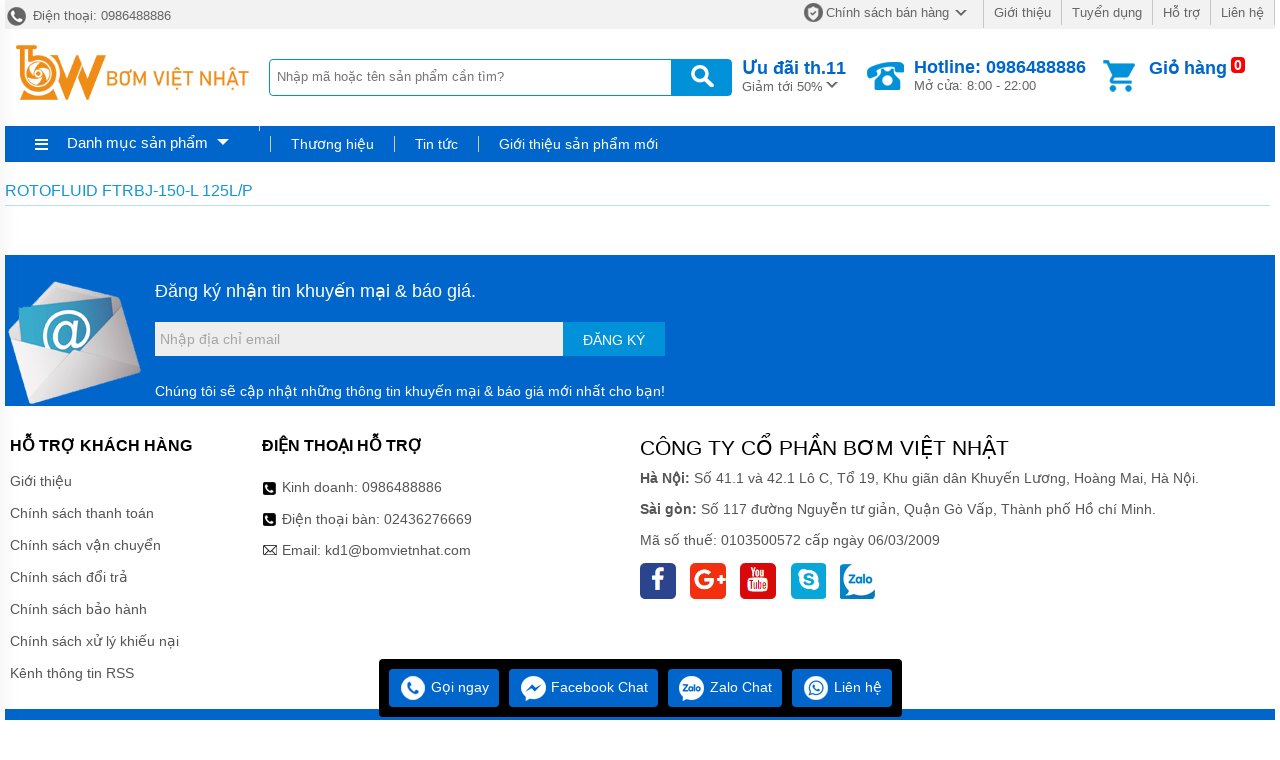

--- FILE ---
content_type: text/html; charset=utf-8
request_url: https://bombanhrang.com.vn/tags/rotofluid-ftrbj-150-l-125lp-tg3718.html
body_size: 9070
content:

<!DOCTYPE html>
<html xmlns="http://www.w3.org/1999/xhtml">
<head>
    <!-- Powered by vGing / Website: www.vging.com -->
    <title>
	ROTOFLUID FTRBJ-150-L 125L/P, trang: 1
</title><meta name="viewport" content="width=device-width, initial-scale=1.0" /><meta http-equiv="Content-Type" content="text/html; charset=UTF-8" /><link rel="shortcut icon" href="/library/favicon.png" type="image/x-icon" /><link href="/style/Style.css" rel="stylesheet" type="text/css" />
    <script type="text/javascript" src="/jscript/jquery.min.js"></script>
    <script type="text/javascript" src="/jscript/JScript.js"></script>
    <script type="text/javascript" src="/jscript/tm_jquery.flexslider.min.js"></script>
    <script type="text/javascript" src="/jscript/autocomplete.js"></script>
    <script type="text/javascript" src="/jscript/asidebar.jquery.js"></script>    
    
    <link rel="canonical" href="https://bombanhrang.com.vn/tags/rotofluid-ftrbj-150-l-125lp-tg3718.html?page=1" />
    <style type="text/css"> html{background: none repeat scroll center top #FFFFFF; }</style>
<meta name="robots" content="noindex,follow" /><meta name="description" content="ROTOFLUID FTRBJ-150-L 125L/P, trang: 1" /><meta name="keywords" content="ROTOFLUID FTRBJ-150-L 125L/P, trang: 1" /></head>
    <body>        
        <div id="fb-root"></div>
        <script>(function(d, s, id) {
          var js, fjs = d.getElementsByTagName(s)[0];
          if (d.getElementById(id)) return;
          js = d.createElement(s); js.id = id;
          js.src = 'https://connect.facebook.net/vi_VN/sdk.js#xfbml=1&version=v2.12';
          fjs.parentNode.insertBefore(js, fjs);
        }(document, 'script', 'facebook-jssdk'));</script>
        
<div class="fix1">
    <div class="header-top desktop">
        <div class="l">
            <a href="tel:0986488886"><span>&nbsp;</span> Điện thoại: 0986488886</a>
        </div>
        <div class="r clearUl">
            <ul>
                <li class="cols1"><a rel="nofollow" href="/intro/chinh-sach-ban-hang.html"><span class="s1">&nbsp;</span>Chính sách bán hàng<span class="s2">&nbsp;</span></a></li>
                <li><a rel="nofollow" href="/intro/gioi-thieu.html">Giới thiệu</a></li>
                <li><a rel="nofollow" href="/intro/tuyen-dung.html">Tuyển dụng</a></li>
                <li><a rel="nofollow" href="/intro/ho-tro.html">Hỗ trợ</a></li>
                <li><a rel="nofollow" href="/lien-he.html">Liên hệ</a></li>
            </ul>
        </div>
        <div class="clear"></div>
    </div>
    <div class="header desktop">
        <div class="logo"><a href="/"><img src="/library/logo.gif" alt="logo" title="logo" /></a></div>
        <div class="search">
            <form action="/tim-kiem.html">
                <input autocomplete="off" value="" name="q" class="textbox search_keyword" type="text" placeholder="Nhập mã hoặc tên sản phẩm cần tìm?" />
                <input value=" " class="submit" type="submit" />
            </form>
        </div>
        <div class="support">
            <div class="cols1">
                <a rel="nofollow" href="/special-psale/khuyen-mai-hot-nhat.html">
                    <b>Ưu đãi <span id="hotmonth"><script language="javascript" type="text/javascript">$(document).ready(function () { var d = new Date(); $("#hotmonth").html(" th." + parseInt(d.getMonth() + 1)); });</script></span><span class="symbol">&nbsp;</span></b>
                    Giảm tới 50%
                </a>                
            </div>
            <div class="cols2">
                <span class="symbol">&nbsp;</span>
                <a href="tel:0986488886">
                    <b>Hotline: 0986488886</b>
                    Mở cửa: 8:00 - 22:00
                </a>
            </div>
            <div class="cols3">
                <span class="count"><b class="countShoppingCart">0</b></span>
                <a href="javascript:void();" class="symbol">&nbsp;</a>
                <div class="rows1">
                    <a href="javascript:void();">Giỏ hàng</a>
                </div>
                <div class="rows2" id="load_cus">
                    <script type="text/javascript" lang="ja">loadAjax('load_cus', '/ajax/checklogin.html');</script>
                </div>                
            </div>
            <div class="clear"></div>
        </div>
        <div class="clear"></div>
    </div>
    <div class="clear"></div>
    <div class="header-mn desktop">
        <div class="left">
            <div id="m0" class="menu h_menu_item">
                <div class="title" onmouseout="" onmouseover="loadAjax('load_menu', '/ajax/menu.html');">
                    <span class="symbol1"> </span>
                    <a class="a" href="javascript:void(0);">Danh mục sản phẩm</a>
                    <span class="symbol2"> </span>
                </div>
                <div id="h_menu_sub_m0" class="h_menu_sub"><div id="load_menu"></div></div>
            </div>
        </div>
        <div class="right clearUl">
            <div class="cols1">
                
            </div>
            <div class="cols2">
                <ul>
                    <li id="b1" class="h_menu_item"><a class="r" href="/thuong-hieu/" rel="nofollow">Thương hiệu</a>
                        <div id="h_menu_sub_b1" class="h_menu_sub subBrand">
                            <div class="border clearUl">
                                
                                <div class="clear"></div>
                            </div>
                        </div>
                    </li>

                    
                        <li id="n0" class="h_menu_item"><a rel="nofollow" class="r" href="/bai-viet.html">Tin tức</a>
                            
                            <div id="h_menu_sub_n0" class="h_menu_sub subNew">
                                <div class="border">
                                    
                                    <a href="/thong-tin-thi-truong.html">Thông tin thị trường</a>
                                    
                                    <a href="/tu-van-san-pham.html">Tư vấn sản phẩm</a>
                                    
                                </div>
                            </div>
                            
                        </li>
                    
                        <li id="n1" class="h_menu_item"><a rel="nofollow" class="r" href="/gioi-thieu-san-pham-moi.html">Giới thiệu sản phẩm mới</a>
                            
                        </li>
                    
                </ul>                    
            </div>
            <div class="clear"></div>
        </div>
        <div class="clear"></div> 
    </div>
    <div class="clear"></div>
</div>
<div class="headerM mobile">
    <div class="menu" id="asideMenu">
        <a href="javascript:void(0);" onclick="$('.aside').asidebar('open')"><span> </span></a>
    </div>
    <div class="logo"><a href="/"><img src="/library/logo.gif" alt="logo" title="logo" /></a></div>
    <div class="cart">
        <a href="javascript:void();" class="count"><b class="countShoppingCart">0</b></a>
        <a href="javascript:void();" class="symbol2">&nbsp;</a>
        <a href="javascript:void();" class="symbol1">&nbsp;</a>
    </div>
    <div class="clear"></div>
    <div class="search">
        <form action="/tim-kiem.html">
            <input autocomplete="off" type="text" value="" placeholder="Nhập mã hoặc tên sản phẩm cần tìm?" name="q" class="textbox search_keyword" />
            <input type="submit" value=" " class="submit" />
            <div class="clear"></div>
        </form>
    </div>
</div>
<div class="aside" style="overflow:auto;">
    <div class="aside-header">
        <span class="close" data-dismiss="aside" aria-hidden="true">×</span>
    </div>
    <div class="aside-contents clearUl">
        <ul>            
            <li><a class="name" href="/">Trang chủ</a></li>
            <li style="display:none;"><a rel="nofollow" class="name" href="/special-psale/khuyen-mai-hot-nhat.html">Khuyến mại</a></li>            
            
            <li>
                <a class="name" href="/bom-banh-rang-kcb.html">                            
                    <span class="name">Bơm bánh răng KCB</span>
                </a>
                
                    <span  onclick="showSub('menu_0');" class="symbol">
                    <img id="img_menu_0" src="/library/onMove.png" alt="Bơm bánh răng KCB" title="Bơm bánh răng KCB" />
                    </span>
                    
                </li>
                
                        <li class="sub showAll" id="menu_0">
                        
                            <div class="subName"  style="border-top:0px;">
                                <a class="sub" href="/bom-banh-rang-kcb183.html"><span>Bơm Bánh Răng KCB18.3</span></a>
                                
                                    <div class="clear"></div>
                                </div>
                             
                                
                            <div class="subName" >
                                <a class="sub" href="/bom-banh-rang-kcb333.html"><span>Bơm Bánh Răng KCB33.3</span></a>
                                
                                    <div class="clear"></div>
                                </div>
                             
                                
                            <div class="subName" >
                                <a class="sub" href="/bom-banh-rang-kcb55.html"><span>Bơm Bánh Răng KCB55</span></a>
                                
                                    <div class="clear"></div>
                                </div>
                             
                                
                            <div class="subName" >
                                <a class="sub" href="/bom-banh-rang-kcb833.html"><span>Bơm Bánh Răng KCB83.3</span></a>
                                
                                    <div class="clear"></div>
                                </div>
                             
                                
                            <div class="subName" >
                                <a class="sub" href="/bom-banh-rang-kcb135.html"><span>Bơm Bánh Răng KCB135</span></a>
                                
                                    <div class="clear"></div>
                                </div>
                             
                                
                            <div class="subName" >
                                <a class="sub" href="/bom-banh-rang-kcb200.html"><span>Bơm Bánh Răng KCB200</span></a>
                                
                                    <div class="clear"></div>
                                </div>
                             
                                
                            <div class="subName" >
                                <a class="sub" href="/bom-banh-rang-kcb300.html"><span>Bơm Bánh Răng KCB300</span></a>
                                
                                    <div class="clear"></div>
                                </div>
                             
                                
                            <div class="subName" >
                                <a class="sub" href="/bom-banh-rang-kcb4833.html"><span>Bơm Bánh Răng KCB483.3</span></a>
                                
                                    <div class="clear"></div>
                                </div>
                             
                                
                            <div class="subName" >
                                <a class="sub" href="/bom-banh-rang-kcb633.html"><span>Bơm Bánh Răng KCB633</span></a>
                                
                                    <div class="clear"></div>
                                </div>
                             
                                
                            <div class="subName" >
                                <a class="sub" href="/bom-banh-rang-kcb960.html"><span>Bơm Bánh Răng KCB960</span></a>
                                
                                    <div class="clear"></div>
                                </div>
                             
                                
                            <div class="subName" >
                                <a class="sub" href="/bom-banh-rang-kcb1200.html"><span>Bơm Bánh Răng KCB1200</span></a>
                                
                                    <div class="clear"></div>
                                </div>
                             
                                
                            <div class="subName" >
                                <a class="sub" href="/bom-banh-rang-kcb1600.html"><span>Bơm Bánh Răng KCB1600</span></a>
                                
                                    <div class="clear"></div>
                                </div>
                             
                                
                            <div class="subName" >
                                <a class="sub" href="/bom-banh-rang-kcb1800.html"><span>Bơm Bánh Răng KCB1800</span></a>
                                
                                    <div class="clear"></div>
                                </div>
                             
                                
                            <div class="subName" >
                                <a class="sub" href="/bom-banh-rang-kcb2500.html"><span>Bơm Bánh Răng KCB2500</span></a>
                                
                                    <div class="clear"></div>
                                </div>
                             
                                
                            <div class="subName" >
                                <a class="sub" href="/bom-banh-rang-kcb2850.html"><span>Bơm Bánh Răng KCB2850</span></a>
                                
                                    <div class="clear"></div>
                                </div>
                             
                                
                            <div class="subName" >
                                <a class="sub" href="/bom-banh-rang-kcb3800.html"><span>Bơm Bánh Răng KCB3800</span></a>
                                
                                    <div class="clear"></div>
                                </div>
                             
                                
                            <div class="subName" >
                                <a class="sub" href="/bom-banh-rang-kcb4100.html"><span>Bơm Bánh Răng KCB4100</span></a>
                                
                                    <div class="clear"></div>
                                </div>
                             
                                
                            <div class="subName" >
                                <a class="sub" href="/bom-banh-rang-kcb5400.html"><span>Bơm Bánh Răng KCB5400</span></a>
                                
                                    <div class="clear"></div>
                                </div>
                             
                                
                            <div class="subName" >
                                <a class="sub" href="/bom-banh-rang-kcb5600.html"><span>Bơm Bánh Răng KCB5600</span></a>
                                
                                    <div class="clear"></div>
                                </div>
                             
                                
                            <div class="subName" >
                                <a class="sub" href="/bom-banh-rang-kcb7000.html"><span>Bơm Bánh Răng KCB7000</span></a>
                                
                                    <div class="clear"></div>
                                </div>
                             
                                
                            <div class="subName" >
                                <a class="sub" href="/bom-banh-rang-kcb7600.html"><span>Bơm Bánh Răng KCB7600</span></a>
                                
                                    <div class="clear"></div>
                                </div>
                             
                                
                            <div class="subName" >
                                <a class="sub" href="/bom-banh-rang-kcb9600.html"><span>Bơm Bánh Răng KCB9600</span></a>
                                
                                    <div class="clear"></div>
                                </div>
                             
                                
                        </li>
                
            <li>
                <a class="name" href="/bom-canh-khe-bom-lobe.html">                            
                    <span class="name">Bơm cánh khế, bơm lobe</span>
                </a>
                
                </li>
                
            <li>
                <a class="name" href="/bom-banh-rang-dai-loan.html">                            
                    <span class="name">Bơm Bánh Răng Đài Loan</span>
                </a>
                
                    <span  onclick="showSub('menu_2');" class="symbol">
                    <img id="img_menu_2" src="/library/onMove.png" alt="Bơm Bánh Răng Đài Loan" title="Bơm Bánh Răng Đài Loan" />
                    </span>
                    
                </li>
                
                        <li class="sub showAll" id="menu_2">
                        
                            <div class="subName"  style="border-top:0px;">
                                <a class="sub" href="/bom-banh-rang-thuy-luc-hgp3a.html"><span>Bơm Bánh Răng Thủy Lực HGP-3A</span></a>
                                
                                    <div class="clear"></div>
                                </div>
                             
                                
                            <div class="subName" >
                                <a class="sub" href="/bom-banh-rang-dfmn104amor.html"><span>Bơm Bánh Răng DFMN-104A-MOR</span></a>
                                
                                    <div class="clear"></div>
                                </div>
                             
                                
                            <div class="subName" >
                                <a class="sub" href="/bom-canh-gat-thuy-luc-vvpe-vhof.html"><span>Bơm Cánh Gạt Thủy Lực VVPE (VHOF)</span></a>
                                
                                    <div class="clear"></div>
                                </div>
                             
                                
                            <div class="subName" >
                                <a class="sub" href="/bom-canh-gat-thuy-luc-vgpdpa-vhifpa.html"><span>Bơm Cánh Gạt Thủy Lực VGPD+PA (VHIF+PA)</span></a>
                                
                                    <div class="clear"></div>
                                </div>
                             
                                
                            <div class="subName" >
                                <a class="sub" href="/bom-canh-gat-thuy-luc-vdc-vhif.html"><span>Bơm Cánh Gạt Thủy Lực VDC (VHIF)</span></a>
                                
                                    <div class="clear"></div>
                                </div>
                             
                                
                            <div class="subName" >
                                <a class="sub" href="/bom-canh-gat-thuy-luc-150t-50t.html"><span>Bơm Cánh Gạt Thủy Lực 150T, 50T</span></a>
                                
                                    <div class="clear"></div>
                                </div>
                             
                                
                            <div class="subName" >
                                <a class="sub" href="/bom-canh-gat-thuy-luc-pv2r1.html"><span>Bơm Cánh Gạt Thủy Lực PV2R1</span></a>
                                
                                    <div class="clear"></div>
                                </div>
                             
                                
                            <div class="subName" >
                                <a class="sub" href="/bom-canh-gat-thuy-luc-pv2r2.html"><span>Bơm Cánh Gạt Thủy Lực PV2R2</span></a>
                                
                                    <div class="clear"></div>
                                </div>
                             
                                
                            <div class="subName" >
                                <a class="sub" href="/bom-canh-gat-thuy-luc-pv2r3.html"><span>Bơm Cánh Gạt Thủy Lực PV2R3</span></a>
                                
                                    <div class="clear"></div>
                                </div>
                             
                                
                            <div class="subName" >
                                <a class="sub" href="/bom-canh-gat-thuy-luc-pv2r4.html"><span>Bơm Cánh Gạt Thủy Lực PV2R4</span></a>
                                
                                    <div class="clear"></div>
                                </div>
                             
                                
                            <div class="subName" >
                                <a class="sub" href="/bom-canh-gat-thuy-luc-pv2r12.html"><span>Bơm Cánh Gạt Thủy Lực PV2R12</span></a>
                                
                                    <div class="clear"></div>
                                </div>
                             
                                
                            <div class="subName" >
                                <a class="sub" href="/bom-canh-gat-thuy-luc-pv2r13.html"><span>Bơm Cánh Gạt Thủy Lực PV2R13</span></a>
                                
                                    <div class="clear"></div>
                                </div>
                             
                                
                            <div class="subName" >
                                <a class="sub" href="/bom-canh-gat-thuy-luc-pv2r14.html"><span>Bơm Cánh Gạt Thủy Lực PV2R14</span></a>
                                
                                    <div class="clear"></div>
                                </div>
                             
                                
                            <div class="subName" >
                                <a class="sub" href="/bom-banh-rang-thuy-luc-hgp1a.html"><span>Bơm Bánh Răng Thủy Lực HGP-1A</span></a>
                                
                                    <div class="clear"></div>
                                </div>
                             
                                
                            <div class="subName" >
                                <a class="sub" href="/bom-banh-rang-thuy-luc-hgp2a.html"><span>Bơm Bánh Răng Thủy Lực HGP-2A</span></a>
                                
                                    <div class="clear"></div>
                                </div>
                             
                                
                            <div class="subName" >
                                <a class="sub" href="/bom-banh-rang-thuy-luc-hgp05A.html"><span>Bơm Bánh Răng Thủy Lực HGP-05A</span></a>
                                
                                    <div class="clear"></div>
                                </div>
                             
                                
                            <div class="subName" >
                                <a class="sub" href="/van-dieu-khien-ap-suat.html"><span>Van Điều Khiển Áp Suất</span></a>
                                
                                    <div class="clear"></div>
                                </div>
                             
                                
                            <div class="subName" >
                                <a class="sub" href="/bom-banh-rang-thuy-luc-hgp3a2d.html"><span>Bơm Bánh Răng Thủy Lực HGP-3A2D</span></a>
                                
                                    <div class="clear"></div>
                                </div>
                             
                                
                            <div class="subName" >
                                <a class="sub" href="/bom-canh-gat-thuy-luc-vpe-vhof.html"><span>Bơm Cánh Gạt Thủy Lực VPE (VHOF)</span></a>
                                
                                    <div class="clear"></div>
                                </div>
                             
                                
                            <div class="subName" >
                                <a class="sub" href="/bom-banh-rang-thuy-luc-hgp3ai.html"><span>Bơm Bánh Răng Thủy Lực HGP-3AI</span></a>
                                
                                    <div class="clear"></div>
                                </div>
                             
                                
                            <div class="subName" >
                                <a class="sub" href="/bom-banh-rang-thuy-luc-hgp4a.html"><span>Bơm Bánh Răng Thủy Lực HGP-4A</span></a>
                                
                                    <div class="clear"></div>
                                </div>
                             
                                
                            <div class="subName" >
                                <a class="sub" href="/bom-banh-rang-thuy-luc-hgp5a.html"><span>Bơm Bánh Răng Thủy Lực HGP-5A</span></a>
                                
                                    <div class="clear"></div>
                                </div>
                             
                                
                            <div class="subName" >
                                <a class="sub" href="/bom-banh-rang-thuy-luc-hgp5ai.html"><span>Bơm Bánh Răng Thủy Lực HGP-5AI</span></a>
                                
                                    <div class="clear"></div>
                                </div>
                             
                                
                            <div class="subName" >
                                <a class="sub" href="/bom-banh-rang-thuy-luc-hgp3as.html"><span>Bơm Bánh Răng Thủy Lực HGP-3AS</span></a>
                                
                                    <div class="clear"></div>
                                </div>
                             
                                
                            <div class="subName" >
                                <a class="sub" href="/bom-banh-rang-thuy-luc-hgp1au.html"><span>Bơm Bánh Răng Thủy Lực HGP-1AU</span></a>
                                
                                    <div class="clear"></div>
                                </div>
                             
                                
                            <div class="subName" >
                                <a class="sub" href="/bom-banh-rang-thuy-luc-hgp15a.html"><span>Bơm Bánh Răng Thủy Lực HGP-1.5A</span></a>
                                
                                    <div class="clear"></div>
                                </div>
                             
                                
                            <div class="subName" >
                                <a class="sub" href="/bom-banh-rang-thuy-luc-hgp2ab-2ak-15a.html"><span>Bơm Bánh Răng Thủy Lực HGP-2AB; 2AK; 1.5A</span></a>
                                
                                    <div class="clear"></div>
                                </div>
                             
                                
                            <div class="subName" >
                                <a class="sub" href="/bom-banh-rang-kep-hgp11a.html"><span>Bơm Bánh Răng Kép HGP-11A</span></a>
                                
                                    <div class="clear"></div>
                                </div>
                             
                                
                            <div class="subName" >
                                <a class="sub" href="/bom-banh-rang-kep-hgp22a.html"><span>Bơm Bánh Răng Kép HGP-22A</span></a>
                                
                                    <div class="clear"></div>
                                </div>
                             
                                
                            <div class="subName" >
                                <a class="sub" href="/bom-banh-rang-kep-hgp33a.html"><span>Bơm Bánh Răng Kép HGP-33A</span></a>
                                
                                    <div class="clear"></div>
                                </div>
                             
                                
                            <div class="subName" >
                                <a class="sub" href="/bom-banh-rang-kep-hgp55a.html"><span>Bơm Bánh Răng Kép HGP-55A</span></a>
                                
                                    <div class="clear"></div>
                                </div>
                             
                                
                            <div class="subName" >
                                <a class="sub" href="/bom-banh-rang-kep-hgp53a.html"><span>Bơm Bánh Răng Kép HGP-53A</span></a>
                                
                                    <div class="clear"></div>
                                </div>
                             
                                
                            <div class="subName" >
                                <a class="sub" href="/bom-banh-rang-kep-hgp55ai.html"><span>Bơm Bánh Răng Kép HGP-55AI</span></a>
                                
                                    <div class="clear"></div>
                                </div>
                             
                                
                            <div class="subName" >
                                <a class="sub" href="/bom-banh-rang-thuy-luc-pr1.html"><span>Bơm Bánh Răng Thủy Lực PR1</span></a>
                                
                                    <div class="clear"></div>
                                </div>
                             
                                
                            <div class="subName" >
                                <a class="sub" href="/bom-banh-rang-thuy-luc-pr3.html"><span>Bơm Bánh Răng Thủy Lực PR3</span></a>
                                
                                    <div class="clear"></div>
                                </div>
                             
                                
                            <div class="subName" >
                                <a class="sub" href="/bom-banh-rang-thuy-luc-pr2.html"><span>Bơm Bánh Răng Thủy Lực PR2</span></a>
                                
                                    <div class="clear"></div>
                                </div>
                             
                                
                            <div class="subName" >
                                <a class="sub" href="/bom-banh-rang-dfm304a.html"><span>Bơm Bánh Răng DFM-304A</span></a>
                                
                                    <div class="clear"></div>
                                </div>
                             
                                
                            <div class="subName" >
                                <a class="sub" href="/bom-banh-rang-dfmn302a.html"><span>Bơm Bánh Răng DFMN-302A</span></a>
                                
                                    <div class="clear"></div>
                                </div>
                             
                                
                            <div class="subName" >
                                <a class="sub" href="/bom-banh-rang-dfmn302amr.html"><span>Bơm Bánh Răng DFMN-302A-MR</span></a>
                                
                                    <div class="clear"></div>
                                </div>
                             
                                
                            <div class="subName" >
                                <a class="sub" href="/bom-banh-rang-dfmn302amor.html"><span>Bơm Bánh Răng DFMN-302A-MOR</span></a>
                                
                                    <div class="clear"></div>
                                </div>
                             
                                
                            <div class="subName" >
                                <a class="sub" href="/bom-banh-rang-dfmn102am.html"><span>Bơm Bánh Răng DFMN-102A-M</span></a>
                                
                                    <div class="clear"></div>
                                </div>
                             
                                
                        </li>
                
            <li>
                <a class="name" href="/bom-banh-rang-an-do.html">                            
                    <span class="name">Bơm Bánh Răng Ấn Độ</span>
                </a>
                
                    <span  onclick="showSub('menu_3');" class="symbol">
                    <img id="img_menu_3" src="/library/onMove.png" alt="Bơm Bánh Răng Ấn Độ" title="Bơm Bánh Răng Ấn Độ" />
                    </span>
                    
                </li>
                
                        <li class="sub showAll" id="menu_3">
                        
                            <div class="subName"  style="border-top:0px;">
                                <a class="sub" href="/bom-banh-rang-truc-quay-rotofluid-dong-ft.html"><span>Bơm Bánh Răng Trục Quay ROTOFLUID Dòng FT</span></a>
                                
                                    <div class="clear"></div>
                                </div>
                             
                                
                            <div class="subName" >
                                <a class="sub" href="/bom-banh-rang-truc-quay-rotofluid-dong-ftss.html"><span>Bơm Bánh Răng Trục Quay ROTOFLUID Dòng FTSS</span></a>
                                
                                    <div class="clear"></div>
                                </div>
                             
                                
                            <div class="subName" >
                                <a class="sub" href="/bom-banh-rang-an-khop-ngoai-rotofluid-dong-ftrn-ftrb-ftrx.html"><span>Bơm Bánh Răng Ăn Khớp Ngoài ROTOFLUID Dòng FTRN-FTRB-FTRX</span></a>
                                
                                    <div class="clear"></div>
                                </div>
                             
                                
                            <div class="subName" >
                                <a class="sub" href="/bom-banh-rang-rotofluid-dong-ftrbj.html"><span>Bơm Bánh Răng ROTOFLUID Dòng FTRBJ</span></a>
                                
                                    <div class="clear"></div>
                                </div>
                             
                                
                            <div class="subName" >
                                <a class="sub" href="/bom-banh-rang-rotofluid-dong-ftx.html"><span>Bơm Bánh Răng ROTOFLUID Dòng FTX</span></a>
                                
                                    <div class="clear"></div>
                                </div>
                             
                                
                            <div class="subName" >
                                <a class="sub" href="/bom-banh-rang-rotofluid-dong-fig.html"><span>Bơm Bánh Răng ROTOFLUID Dòng FIG</span></a>
                                
                                    <div class="clear"></div>
                                </div>
                             
                                
                            <div class="subName" >
                                <a class="sub" href="/bom-banh-rang-rotofluid-dong-ftmsftm.html"><span>Bơm Bánh Răng ROTOFLUID Dòng FTMS/FTM</span></a>
                                
                                    <div class="clear"></div>
                                </div>
                             
                                
                            <div class="subName" >
                                <a class="sub" href="/bom-banh-rang-rotofluid-dong-ftnxftbx.html"><span>Bơm Bánh Răng ROTOFLUID Dòng FTNX/FTBX</span></a>
                                
                                    <div class="clear"></div>
                                </div>
                             
                                
                            <div class="subName" >
                                <a class="sub" href="/bom-banh-rang-rotofluid-dong-ftmp.html"><span>Bơm Bánh Răng ROTOFLUID Dòng FTMP</span></a>
                                
                                    <div class="clear"></div>
                                </div>
                             
                                
                            <div class="subName" >
                                <a class="sub" href="/bom-banh-rang-rotofluid-dong-ftmb.html"><span>Bơm Bánh Răng ROTOFLUID Dòng FTMB</span></a>
                                
                                    <div class="clear"></div>
                                </div>
                             
                                
                            <div class="subName" >
                                <a class="sub" href="/bom-banh-rang-rotofluid-dong-ftcp.html"><span>Bơm Bánh Răng ROTOFLUID Dòng FTCP</span></a>
                                
                                    <div class="clear"></div>
                                </div>
                             
                                
                            <div class="subName" >
                                <a class="sub" href="/bom-banh-rang-rotofluid-dong-ftgm.html"><span>Bơm Bánh Răng ROTOFLUID Dòng FTGM</span></a>
                                
                                    <div class="clear"></div>
                                </div>
                             
                                
                            <div class="subName" >
                                <a class="sub" href="/bom-banh-rang-rotofluid-dong-ftfx.html"><span>Bơm Bánh Răng ROTOFLUID Dòng FTFX</span></a>
                                
                                    <div class="clear"></div>
                                </div>
                             
                                
                            <div class="subName" >
                                <a class="sub" href="/bom-banh-rang-rotofluid-dong-ftdp.html"><span>Bơm Bánh Răng ROTOFLUID Dòng FTDP</span></a>
                                
                                    <div class="clear"></div>
                                </div>
                             
                                
                        </li>
                
            <li>
                <a class="name" href="/bom-dau-diesel-g7.html">                            
                    <span class="name">Bơm Dầu DIESEL G7</span>
                </a>
                
                    <span  onclick="showSub('menu_4');" class="symbol">
                    <img id="img_menu_4" src="/library/onMove.png" alt="Bơm Dầu DIESEL G7" title="Bơm Dầu DIESEL G7" />
                    </span>
                    
                </li>
                
                        <li class="sub showAll" id="menu_4">
                        
                            <div class="subName"  style="border-top:0px;">
                                <a class="sub" href="/bom-dau-diesel-c-tech-40.html"><span>Bơm Dầu Diesel C TECH 40</span></a>
                                
                                    <div class="clear"></div>
                                </div>
                             
                                
                            <div class="subName" >
                                <a class="sub" href="/bom-dau-diesel-pb-pb1-50.html"><span>Bơm Dầu Diesel PB - PB1 50</span></a>
                                
                                    <div class="clear"></div>
                                </div>
                             
                                
                            <div class="subName" >
                                <a class="sub" href="/bom-dau-diesel-pb-pb1-60.html"><span>Bơm Dầu Diesel PB - PB1 60</span></a>
                                
                                    <div class="clear"></div>
                                </div>
                             
                                
                            <div class="subName" >
                                <a class="sub" href="/bom-dau-diesel-pb-pb1-85.html"><span>Bơm Dầu Diesel PB - PB1 85</span></a>
                                
                                    <div class="clear"></div>
                                </div>
                             
                                
                            <div class="subName" >
                                <a class="sub" href="/bom-dau-diesel-pa.html"><span>Bơm Dầu Diesel PA</span></a>
                                
                                    <div class="clear"></div>
                                </div>
                             
                                
                        </li>
                
            <li>
                <a class="name" href="/dong-ho-do-luu-luong-g7.html">                            
                    <span class="name">Đồng Hồ Đo Lưu Lượng G7</span>
                </a>
                
                </li>
                
            <li>
                <a class="name" href="/bom-banh-rang-chau-au.html">                            
                    <span class="name">Bơm Bánh Răng Châu Âu</span>
                </a>
                
                    <span  onclick="showSub('menu_6');" class="symbol">
                    <img id="img_menu_6" src="/library/onMove.png" alt="Bơm Bánh Răng Châu Âu" title="Bơm Bánh Răng Châu Âu" />
                    </span>
                    
                </li>
                
                        <li class="sub showAll" id="menu_6">
                        
                            <div class="subName"  style="border-top:0px;">
                                <a class="sub" href="/bom-banh-rang-tu-moi-lien-truc-seri-bmf-bcf.html"><span>Bơm Bánh Răng Tự Mồi Liền Trục Seri BMF BCF</span></a>
                                
                                    <div class="clear"></div>
                                </div>
                             
                                
                            <div class="subName" >
                                <a class="sub" href="/bom-banh-rang-tu-moi-do-on-thap.html"><span>Bơm Bánh Răng Tự Mồi Độ Ồn Thấp </span></a>
                                
                                    <div class="clear"></div>
                                </div>
                             
                                
                            <div class="subName" >
                                <a class="sub" href="/bom-banh-rang-roi-truc-gvr-seri-b.html"><span>Bơm Bánh Răng Rời Trục GVR Seri B</span></a>
                                
                                    <div class="clear"></div>
                                </div>
                             
                                
                            <div class="subName" >
                                <a class="sub" href="/bom-banh-rang-tu-moi-co-be-do-seri-mbm.html"><span>Bơm Bánh Răng Tự Mồi Có Bệ Đỡ Seri MBM</span></a>
                                
                                    <div class="clear"></div>
                                </div>
                             
                                
                            <div class="subName" >
                                <a class="sub" href="/bom-banh-rang-roi-truc-co-buong-gia-nhiet-seri-bc.html"><span>Bơm Bánh Răng Rời Trục Có Buồng Gia Nhiệt Seri BC</span></a>
                                
                                    <div class="clear"></div>
                                </div>
                             
                                
                            <div class="subName" >
                                <a class="sub" href="/bom-banh-rang-co-be-do-va-buong-gia-nhiet-seri-mbmc.html"><span>Bơm Bánh Răng Có Bệ Đỡ Và Buồng Gia Nhiệt Seri MBMC</span></a>
                                
                                    <div class="clear"></div>
                                </div>
                             
                                
                            <div class="subName" >
                                <a class="sub" href="/bom-banh-rang-co-mat-bich-seri-apf.html"><span>Bơm Bánh Răng Có Mặt Bích Seri APF</span></a>
                                
                                    <div class="clear"></div>
                                </div>
                             
                                
                            <div class="subName" >
                                <a class="sub" href="/bom-banh-rang-cho-chat-long-do-nhot-thap-seri-if.html"><span>Bơm Bánh Răng Cho Chất Lỏng Độ Nhớt Thấp Seri IF</span></a>
                                
                                    <div class="clear"></div>
                                </div>
                             
                                
                        </li>
                
            <li>
                <a class="name" href="/bom-banh-rang-nippon-nhat.html">                            
                    <span class="name">Bơm Bánh Răng Nippon Nhật</span>
                </a>
                
                    <span  onclick="showSub('menu_7');" class="symbol">
                    <img id="img_menu_7" src="/library/onMove.png" alt="Bơm Bánh Răng Nippon Nhật" title="Bơm Bánh Răng Nippon Nhật" />
                    </span>
                    
                </li>
                
                        <li class="sub showAll" id="menu_7">
                        
                            <div class="subName"  style="border-top:0px;">
                                <a class="sub" href="/bom-banh-rang-ellicloid-loai-t.html"><span>Bơm Bánh Răng Ellicloid Loại T</span></a>
                                
                                    <div class="clear"></div>
                                </div>
                             
                                
                            <div class="subName" >
                                <a class="sub" href="/bom-banh-rang-ellicloid-loai-jt.html"><span>Bơm Bánh Răng Ellicloid Loại JT</span></a>
                                
                                    <div class="clear"></div>
                                </div>
                             
                                
                            <div class="subName" >
                                <a class="sub" href="/bom-banh-rang-ellicloid-loai-rt.html"><span>Bơm Bánh Răng Ellicloid Loại RT</span></a>
                                
                                    <div class="clear"></div>
                                </div>
                             
                                
                            <div class="subName" >
                                <a class="sub" href="/bom-banh-rang-ellicloid-loai-rjt.html"><span>Bơm Bánh Răng Ellicloid Loại RJT</span></a>
                                
                                    <div class="clear"></div>
                                </div>
                             
                                
                            <div class="subName" >
                                <a class="sub" href="/bom-banh-rang-cloid-loai-w.html"><span>Bơm Bánh Răng Cloid Loại W</span></a>
                                
                                    <div class="clear"></div>
                                </div>
                             
                                
                            <div class="subName" >
                                <a class="sub" href="/bom-banh-rang-cloid-loai-jw.html"><span>Bơm Bánh Răng Cloid Loại JW</span></a>
                                
                                    <div class="clear"></div>
                                </div>
                             
                                
                            <div class="subName" >
                                <a class="sub" href="/bom-banh-rang-cloid-loai-3w-5w.html"><span>Bơm Bánh Răng Cloid Loại 3W 5W</span></a>
                                
                                    <div class="clear"></div>
                                </div>
                             
                                
                            <div class="subName" >
                                <a class="sub" href="/bom-banh-rang-cloid-loai-jsw-1000.html"><span>Bơm Bánh Răng Cloid Loại JSW-1000</span></a>
                                
                                    <div class="clear"></div>
                                </div>
                             
                                
                        </li>
                
            <li>
                <a class="name" href="/bom-banh-rang-inox-316.html">                            
                    <span class="name">Bơm bánh răng inox 316 </span>
                </a>
                
                </li>
                
            <li>
                <a class="name" href="/bom-khi-ga-bom-nap-khi.html">                            
                    <span class="name">Bơm khí ga, bơm nạp khí </span>
                </a>
                
                </li>
                
            <li>
                <a class="name" href="/bom-banh-rang-an-khop-trong.html">                            
                    <span class="name">Bơm bánh răng ăn khớp trong</span>
                </a>
                
                </li>
                
            <li>
                <a class="name" href="/may-bom-nhua-duong-dac-nong.html">                            
                    <span class="name">Máy bơm nhựa đường đặc nóng</span>
                </a>
                
                    <span  onclick="showSub('menu_11');" class="symbol">
                    <img id="img_menu_11" src="/library/onMove.png" alt="Máy bơm nhựa đường đặc nóng" title="Máy bơm nhựa đường đặc nóng" />
                    </span>
                    
                </li>
                
                        <li class="sub showAll" id="menu_11">
                        
                            <div class="subName"  style="border-top:0px;">
                                <a class="sub" href="/bom-nhua-duong-2-hai-lop-ao.html"><span>Bơm nhựa đường 2 ( Hai ) lớp áo </span></a>
                                
                                    <div class="clear"></div>
                                </div>
                             
                                
                            <div class="subName" >
                                <a class="sub" href="/may-bom-nhua-duong-1-lop-ao-nhiet.html"><span>Máy bơm nhựa đường 1 ( Một ) lớp áo nhiệt</span></a>
                                
                                    <div class="clear"></div>
                                </div>
                             
                                
                        </li>
                
            <li>
                <a class="name" href="/bom-thuc-pham.html">                            
                    <span class="name">Bơm thực phẩm</span>
                </a>
                
                    <span  onclick="showSub('menu_12');" class="symbol">
                    <img id="img_menu_12" src="/library/onMove.png" alt="Bơm thực phẩm" title="Bơm thực phẩm" />
                    </span>
                    
                </li>
                
                        <li class="sub showAll" id="menu_12">
                        
                            <div class="subName"  style="border-top:0px;">
                                <a class="sub" href="/bom-trong-nganh-thuc-pham.html"><span>Bơm trong ngành thực phẩm</span></a>
                                
                                    <div class="clear"></div>
                                </div>
                             
                                
                        </li>
                
            <li>
                <a class="name" href="/bom-truc-vit.html">                            
                    <span class="name">BƠM TRỤC VÍT</span>
                </a>
                
                    <span  onclick="showSub('menu_13');" class="symbol">
                    <img id="img_menu_13" src="/library/onMove.png" alt="BƠM TRỤC VÍT" title="BƠM TRỤC VÍT" />
                    </span>
                    
                </li>
                
                        <li class="sub showAll" id="menu_13">
                        
                            <div class="subName"  style="border-top:0px;">
                                <a class="sub" href="/bom-truc-vit-don.html"><span>Bơm trục vít đơn</span></a>
                                
                                    <div class="clear"></div>
                                </div>
                             
                                
                        </li>
                
            <li>
                <a class="name" href="/bom-li-tam.html">                            
                    <span class="name">BƠM LI TÂM</span>
                </a>
                
                    <span  onclick="showSub('menu_14');" class="symbol">
                    <img id="img_menu_14" src="/library/onMove.png" alt="BƠM LI TÂM" title="BƠM LI TÂM" />
                    </span>
                    
                </li>
                
                        <li class="sub showAll" id="menu_14">
                        
                            <div class="subName"  style="border-top:0px;">
                                <a class="sub" href="/bom-li-tam-truc-ngang.html"><span>Bơm li tâm trục ngang</span></a>
                                
                                    <div class="clear"></div>
                                </div>
                             
                                
                            <div class="subName" >
                                <a class="sub" href="/bom-truc-dung-isg.html"><span>Bơm trục đứng ISG</span></a>
                                
                                    <div class="clear"></div>
                                </div>
                             
                                
                        </li>
                
            <li>
                <a class="name" href="/bom-mang-khi-nen.html">                            
                    <span class="name">BƠM MÀNG KHÍ NÉN</span>
                </a>
                
                </li>
                
            <li>
                <a class="name" href="/bom-hoa-chat-dien-24v-va-48v.html">                            
                    <span class="name">Bơm hóa chất điện 24v và 48v</span>
                </a>
                
                </li>
                
            <li>
                <a class="name" href="/bom-hut-chan-khong.html">                            
                    <span class="name">Bơm hút chân không</span>
                </a>
                
                </li>
                
            <li>
                <a class="name" href="/bom-banh-rang-inox-kcb.html">                            
                    <span class="name">Bơm Bánh Răng Inox KCB</span>
                </a>
                
                </li>
                
            <li>
                <a class="name" href="/bom-banh-rang-inox-0002cy.html">                            
                    <span class="name">Bơm Bánh Răng 2CY</span>
                </a>
                
                </li>
                
            <li>
                <a class="name" href="/bom-banh-rang-ycb.html">                            
                    <span class="name">Bơm bánh răng YCB</span>
                </a>
                
                </li>
                
            <li>
                <a class="name" href="/bom-banh-rang-ycbg.html">                            
                    <span class="name">Bơm Bánh Răng YCB-G</span>
                </a>
                
                </li>
                
            <li>
                <a class="name" href="/bom-banh-rang-wcb.html">                            
                    <span class="name">Bơm Bánh Răng WCB</span>
                </a>
                
                </li>
                
            <li>
                <a class="name" href="/bom-banh-rang-lyb.html">                            
                    <span class="name">Bơm Bánh Răng LYB</span>
                </a>
                
                </li>
                
            <li>
                <a class="name" href="/bom-banh-rang-lb.html">                            
                    <span class="name">Bơm Bánh Răng LB</span>
                </a>
                
                </li>
                
            <li>
                <a class="name" href="/bom-banh-rang-nyp.html">                            
                    <span class="name">Bơm Bánh Răng NYP</span>
                </a>
                
                </li>
                
            <li>
                <a class="name" href="/bom-banh-rang-fop.html">                            
                    <span class="name">Bơm Bánh Răng FOP</span>
                </a>
                
                </li>
                
            <li>
                <a class="name" href="/bom-banh-rang-3rp.html">                            
                    <span class="name">Bơm Bánh Răng 3RP</span>
                </a>
                
                </li>
                
            <li>
                <a class="name" href="/bom-banh-rang-lc.html">                            
                    <span class="name">Bơm Bánh Răng LC</span>
                </a>
                
                </li>
                
            <li>
                <a rel="nofollow" class="name" href="/bai-viet.html">Tin tức</a>
            </li>
            
            <li>
                <a rel="nofollow" class="name" href="/gioi-thieu-san-pham-moi.html">Giới thiệu sản phẩm mới</a>
            </li>
            
            <li><a rel="nofollow" class="name" href="/lien-he.html">Liên hệ</a></li>
        </ul>
    </div>    
</div>
        
        
    <div class="fix">
        
            <div class="clear10px"></div>
            <div class="cate-path">
                <h1 class="title">ROTOFLUID FTRBJ-150-L 125L/P</h1>
                <div class="clear"></div>
            </div>
            
            <div class="clear5px"></div>
            <div class="hPro-thumb">
                
                <div class="clear"></div>
            </div>
          <div class="clear10px"></div>
          <div class="pageding"></div>
          <div class="clear10px"></div>  
        
        <div class="clear"></div>
    </div>
    

        
<div class="fix1">
    <div class="footer-email">
        <div class="left">
            <div class="border">
                <h3>Đăng ký nhận tin khuyến mại & báo giá.</h3>
                <div class="form_newsletter">
                    <div class="cols1">
                        <input id="email_newsletter" name="email_newsletter" value="Nhập địa chỉ email" onfocus="this.value=''" class="newsletter-textbox textbox" onblur="if(this.value=='')this.value='Nhập địa chỉ email';" type="text">                    
                    </div>
                    <div class="cols2" id="newsletter-submit">
                        <a href="javascript:void(0);" onclick="subscribeNewsletter();" class="newsletter-submit submit">Đăng ký</a>
                    </div>
                    <div class="clear"></div>
                </div>
                <div class="none">Chúng tôi sẽ cập nhật những thông tin khuyến mại & báo giá mới nhất cho bạn!</div>
            </div>
        </div>
        <div class="right">
            <div class="fb-page" data-href="https://www.facebook.com/bomvietnhat/" data-small-header="true" data-adapt-container-width="true" data-hide-cover="false" data-show-facepile="true"><blockquote cite="https://www.facebook.com/bomvietnhat/" class="fb-xfbml-parse-ignore"><a href="https://www.facebook.com/bomvietnhat/">bomvietnhat</a></blockquote></div>
            </div>
        <div class="clear"></div>
    </div>
    <div class="footer">
        <div class="cols1">
            <h3>Hỗ trợ khách hàng</h3>            
            <a rel="nofollow" href="/intro/gioi-thieu.html">Giới thiệu</a>
            <a rel="nofollow" href="/intro/chinh-sach-thanh-toan.html">Chính sách thanh toán</a>
            <a rel="nofollow" href="/intro/chinh-sach-van-chuyen.html">Chính sách vận chuyển</a>            
            <a rel="nofollow" href="/intro/chinh-sach-doi-tra.html">Chính sách đổi trả</a>
            <a rel="nofollow" href="/intro/chinh-sach-bao-hanh.html">Chính sách bảo hành</a>
            <a rel="nofollow" href="/intro/chinh-sach-xu-ly-khieu-nai.html">Chính sách xử lý khiếu nại</a>
            <a rel="nofollow" href="/rss.html">Kênh thông tin RSS</a>            
        </div>
        <div class="cols2">
            <h3>Điện thoại hỗ trợ</h3>
            <p class="tel"><span> </span> Kinh doanh: <a href="tel:0986488886">0986488886</a></p> 
            <p class="tel"><span> </span> Điện thoại bàn: <a href="tel:02436276669">02436276669</a></p>
            <p class="email"><span> </span> Email: <a href="#">kd1@bomvietnhat.com</a></p> 
        </div>
        <div class="cols3">
            <h2>Công ty cổ phần bơm việt nhật</h2>
            <p><b>Hà Nội:</b> Số 41.1 và 42.1 Lô C, Tổ 19, Khu giãn dân Khuyến Lương, Hoàng Mai, Hà Nội.</p>
            <p><b>Sài gòn:</b> Số 117 đường Nguyễn tư giản, Quận Gò Vấp, Thành phố Hồ chí Minh.</p>
            <p>Mã số thuế: 0103500572 cấp ngày 06/03/2009 </p>
            <div class="share">
                <a class="face" href="https://www.facebook.com/bomvietnhat/" target="_blank"> </a>
                <a class="go" href="#" target="_blank"> </a>
                <a class="you" href="https://www.youtube.com/channel/UCYnJxYhfM-nKdQEzF8-eeCg" target="_blank"> </a>
                <a class="skype" href="#"> </a>
                <a class="zalo" href="https://zalo.me/0986488886" target="_blank"> </a>
            </div>
            <div class="dmca">
                
            </div>
            <div class="clear"></div>
        </div>
        <div class="clear"></div>
    </div>
    <div class="footer-b">
        Copyright 2017 - 2025. <div class="copyrignt"><a target="_blank" href="https://vging.com" title="Thiết kế website">Thiết kế web</a> bombanhrang.com.vn</div>
    </div>
</div>
<div id="toTop"></div>
<div class="telFix-border">&nbsp;</div>
<div class="desktop telfix">
    <div class="border">
        <div class="li tel">
            <a class="r" href="tel:0986488886"><span>&nbsp;</span> Gọi ngay</a>            
        </div>
        <div class="li face">
            <a class="r" target="_blank" href="http://m.me/bomvietnhat"><span>&nbsp;</span> Facebook Chat</a>
        </div>
        <div class="li zalo">
            <a class="r" target="_blank" href="https://zalo.me/0986488886"><span>&nbsp;</span> Zalo Chat</a>
        </div>
        <div class="li map">
            <a class="r" href="/lien-he.html"><span>&nbsp;</span> Liên hệ</a>            
        </div>
    </div>    
</div>
<div class="mobile telfixM">
    <div class="cols cols1">
        <a target="_blank" href="tel:0986488886"><span class="symbol"> </span>
            <span class="txt">Gọi ngay</span>
        </a>
    </div>
    <div class="cols cols2">
        <a target="_blank" href="http://m.me/bomvietnhat"><span class="symbol"> </span>
            <span class="txt">FB Chat</span>
        </a>
    </div>
    <div class="cols cols4">
        <a target="_blank" href="https://zalo.me/0986488886"><span class="symbol"> </span>
            <span class="txt">Zalo Chat</span>
        </a>
    </div>
    <div class="cols cols5">
        <a href="/lien-he.html"><span class="symbol"> </span>
            <span class="txt">Liên hệ</span>
        </a>
    </div>
    <div class="clear"></div>
</div>
                        
</body>
</html>